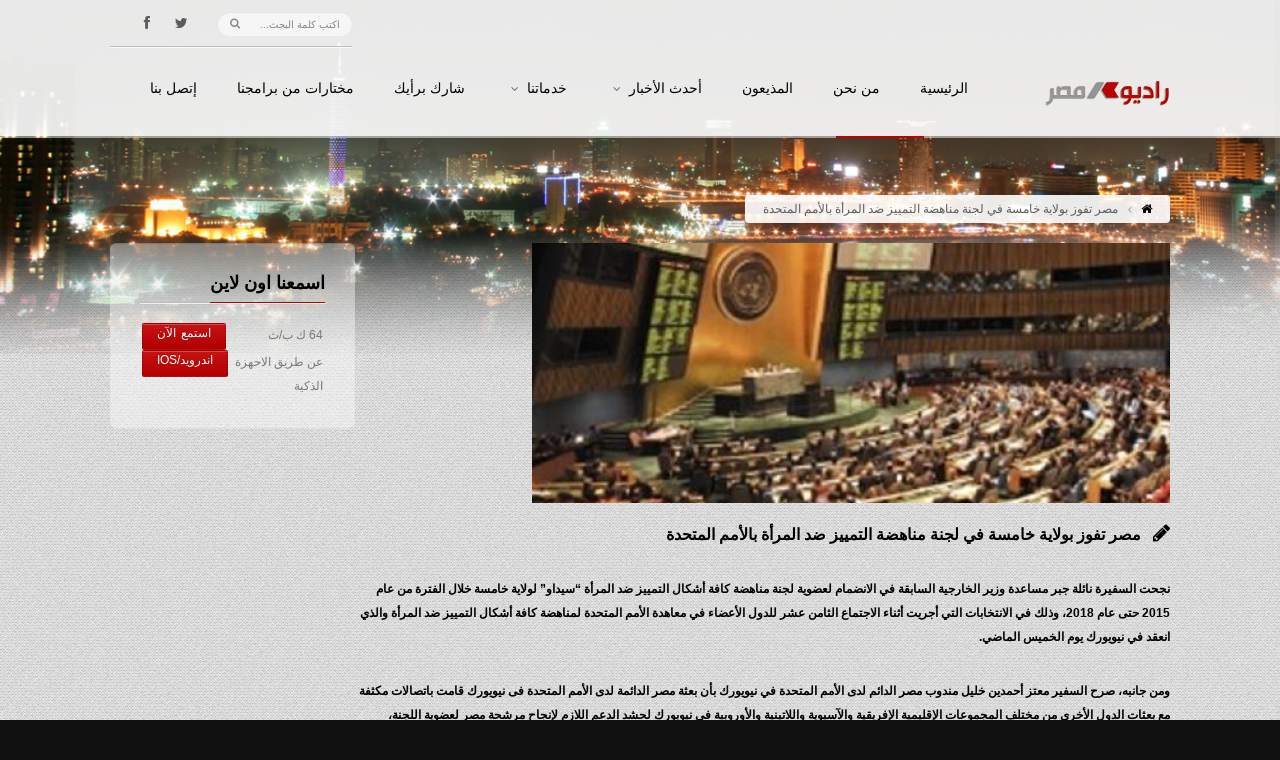

--- FILE ---
content_type: text/plain
request_url: https://www.google-analytics.com/j/collect?v=1&_v=j102&a=2013862869&t=pageview&_s=1&dl=https%3A%2F%2Fwww.radiomasr.net%2F%25D9%2585%25D8%25B5%25D8%25B1-%25D8%25AA%25D9%2581%25D9%2588%25D8%25B2-%25D8%25A8%25D9%2588%25D9%2584%25D8%25A7%25D9%258A%25D8%25A9-%25D8%25AE%25D8%25A7%25D9%2585%25D8%25B3%25D8%25A9-%25D9%2581%25D9%258A-%25D9%2584%25D8%25AC%25D9%2586%25D8%25A9-%25D9%2585%25D9%2586%25D8%25A7%25D9%2587%25D8%25B6%25D8%25A9-%25D8%25A7%25D9%2584&ul=en-us%40posix&dt=%D8%B1%D8%A7%D8%AF%D9%8A%D9%88%20%D9%85%D8%B5%D8%B1%2088.7%20FM%20%7C%20%D9%85%D8%B5%D8%B1%20%D8%AA%D9%81%D9%88%D8%B2%20%D8%A8%D9%88%D9%84%D8%A7%D9%8A%D8%A9%20%D8%AE%D8%A7%D9%85%D8%B3%D8%A9%20%D9%81%D9%8A%20%D9%84%D8%AC%D9%86%D8%A9%20%D9%85%D9%86%D8%A7%D9%87%D8%B6%D8%A9%20%D8%A7%D9%84%D8%AA%D9%85%D9%8A%D9%8A%D8%B2%20%D8%B6%D8%AF%20%D8%A7%D9%84%D9%85%D8%B1%D8%A3%D8%A9%20%D8%A8%D8%A7%D9%84%D8%A3%D9%85%D9%85%20%D8%A7%D9%84%D9%85%D8%AA%D8%AD%D8%AF%D8%A9&sr=1280x720&vp=1280x720&_u=IEBAAEABAAAAACAAI~&jid=1497310153&gjid=2139584444&cid=1590253968.1769347753&tid=UA-52964655-1&_gid=1306724873.1769347753&_r=1&_slc=1&z=1416215971
body_size: -451
content:
2,cG-7RVKH8CLP5

--- FILE ---
content_type: application/javascript
request_url: https://www.radiomasr.net/wp-content/themes/wpradiomasr/js/ttw-music-player-min.js
body_size: 4752
content:
/**
 * Created by 23rd and Walnut for Codebasehero.com
 * www.23andwalnut.com
 * www.codebasehero.com
 * User: Saleem El-Amin
 * Date: 6/11/11
 * Time: 6:41 AM
 *
 * Version: 1.01
 * License: MIT License
 */

(function($) {
    $.fn.ttwMusicPlayer = function(playlist, userOptions) {
        var $self = this, defaultOptions, options, cssSelector, appMgr, playlistMgr, interfaceMgr, ratingsMgr, playlist,
                layout, ratings, myPlaylist, current;

        cssSelector = {
            jPlayer: "#jquery_jplayer",
            jPlayerInterface: '.jp-interface',
            playerPrevious: ".jp-interface .jp-previous",
            playerNext: ".jp-interface .jp-next",
            trackList:'.tracklist',
            tracks:'.tracks',
            track:'.track',
            trackRating:'.rating-bar',
            trackInfo:'.track-info',
            rating:'.rating',
            ratingLevel:'.rating-level',
            ratingLevelOn:'.on',
            title: '.title',
            duration: '.duration',
            buy:'.buy',
            buyNotActive:'.not-active',
            playing:'.playing',
            moreButton:'.more',
            player:'.player',
            artist:'.artist',
            artistOuter:'.artist-outer',
            albumCover:'.img'
        };

        defaultOptions = {
            ratingCallback:null,
            currencySymbol:'$',
            buyText:'BUY',
            tracksToShow:5,
            autoPlay:false,
            jPlayer:{}
        };

        options = $.extend(true, {}, defaultOptions, userOptions);

        myPlaylist = playlist;

        current = 0;

        appMgr = function() {
            playlist = new playlistMgr();
            layout = new interfaceMgr();

            layout.buildInterface();
            playlist.init(options.jPlayer);

            //don't initialize the ratings until the playlist has been built, which wont happen until after the jPlayer ready event
            $self.bind('mbPlaylistLoaded', function() {
                $self.bind('mbInterfaceBuilt', function() {
                    ratings = new ratingsMgr();
                });
                layout.init();

            });
        };

        playlistMgr = function() {

            var playing = false, markup, $myJplayer = {},$tracks,showHeight = 0,remainingHeight = 0,$tracksWrapper, $more;

            markup = {
                listItem:'<li class="track">' +
                            '<span class="title"></span>' +
                            '<span class="duration"></span>' +
                            '<span class="rating"></span>' +
                            '<a href="#" class="buy not-active" target="_blank"></a>' +
                        '</li>',
                ratingBar:'<span class="rating-level rating-bar"></span>'
            };

            function init(playlistOptions) {

                $myJplayer = $('.ttw-music-player .jPlayer-container');


                var jPlayerDefaults, jPlayerOptions;

                jPlayerDefaults = {
                    swfPath: "jquery-jplayer",
                    supplied: "mp3, oga",
                    cssSelectorAncestor:  cssSelector.jPlayerInterface,
                    errorAlerts: false,
                    warningAlerts: false
                };

                //apply any user defined jPlayer options
                jPlayerOptions = $.extend(true, {}, jPlayerDefaults, playlistOptions);

                $myJplayer.bind($.jPlayer.event.ready, function() {

                    //Bind jPlayer events. Do not want to pass in options object to prevent them from being overridden by the user
                    $myJplayer.bind($.jPlayer.event.ended, function(event) {
                        playlistNext();
                    });

                    $myJplayer.bind($.jPlayer.event.play, function(event) {
                        $myJplayer.jPlayer("pauseOthers");
                        $tracks.eq(current).addClass(attr(cssSelector.playing)).siblings().removeClass(attr(cssSelector.playing));
                    });

                    $myJplayer.bind($.jPlayer.event.playing, function(event) {
                        playing = true;
                    });

                    $myJplayer.bind($.jPlayer.event.pause, function(event) {
                        playing = false;
                    });

                    //Bind next/prev click events
                    $(cssSelector.playerPrevious).click(function() {
                        playlistPrev();
                        $(this).blur();
                        return false;
                    });

                    $(cssSelector.playerNext).click(function() {
                        playlistNext();
                        $(this).blur();
                        return false;
                    });

                    $self.bind('mbInitPlaylistAdvance', function(e) {
                        var changeTo = this.getData('mbInitPlaylistAdvance');

                        if (changeTo != current) {
                            current = changeTo;
                            playlistAdvance(current);
                        }
                        else {
                            if (!$myJplayer.data('jPlayer').status.srcSet) {
                                playlistAdvance(0);
                            }
                            else {
                                togglePlay();
                            }
                        }
                    });

                    buildPlaylist();
                    //If the user doesn't want to wait for widget loads, start playlist now
                    $self.trigger('mbPlaylistLoaded');

                    playlistInit(options.autoplay);
                });

                //Initialize jPlayer
                $myJplayer.jPlayer(jPlayerOptions);
            }

            function playlistInit(autoplay) {
                current = 0;

                if (autoplay) {
                    playlistAdvance(current);
                }
                else {
                    playlistConfig(current);
                    $self.trigger('mbPlaylistInit');
                }
            }

            function playlistConfig(index) {
                current = index;
                $myJplayer.jPlayer("setMedia", myPlaylist[current]);
            }

            function playlistAdvance(index) {
                playlistConfig(index);

                if (index >= options.tracksToShow)
                    showMore();

                $self.trigger('mbPlaylistAdvance');
                $myJplayer.jPlayer("play");
            }

            function playlistNext() {
                var index = (current + 1 < myPlaylist.length) ? current + 1 : 0;
                playlistAdvance(index);
            }

            function playlistPrev() {
                var index = (current - 1 >= 0) ? current - 1 : myPlaylist.length - 1;
                playlistAdvance(index);
            }

            function togglePlay() {
                if (!playing)
                    $myJplayer.jPlayer("play");
                else $myJplayer.jPlayer("pause");
            }

            function buildPlaylist() {
                var $ratings = $();

                $tracksWrapper = $self.find(cssSelector.tracks);

                //set up the html for the track ratings
                for (var i = 0; i < 5; i++)
                    $ratings = $ratings.add(markup.ratingBar);

                for (var j = 0; j < myPlaylist.length; j++) {
                    var $track = $(markup.listItem);

                    //since $ratings refers to a specific object, if we just use .html($ratings) we would be moving the $rating object from one list item to the next
                    $track.find(cssSelector.rating).html($ratings.clone());

                    $track.find(cssSelector.title).html(trackName(j));

                    $track.find(cssSelector.duration).html(duration(j));

                    setRating('track', $track, j);

                    setBuyLink($track, j);

                    $track.data('index', j);

                    $tracksWrapper.append($track);
                }

                $tracks = $(cssSelector.track);

                $tracks.slice(0, options.tracksToShow).each(function() {
                    showHeight += $(this).outerHeight();
                });

                $tracks.slice(options.tracksToShow, myPlaylist.length).each(function() {
                    remainingHeight += $(this).outerHeight();
                });

                if (remainingHeight > 0) {
                    var $trackList = $(cssSelector.trackList);

                    $tracksWrapper.height(showHeight);
                    $trackList.addClass('show-more-button');

                    $trackList.find(cssSelector.moreButton).click(function() {
                        $more = $(this);

                        showMore();
                    });
                }

                $tracks.find('.title').click(function() {
                    playlistAdvance($(this).parents('li').data('index'));
                });
            }

            function showMore() {
                if (isUndefined($more))
                    $more = $self.find(cssSelector.moreButton);

                $tracksWrapper.animate({height: showHeight + remainingHeight}, function() {
                    $more.animate({opacity:0}, function() {
                        $more.slideUp(function() {
                            $more.parents(cssSelector.trackList).removeClass('show-more-button');
                            $more.remove();

                        });
                    });
                });
            }

            function duration(index) {
                return !isUndefined(myPlaylist[index].duration) ? myPlaylist[index].duration : '-';
            }

            function setBuyLink($track, index) {
                if (!isUndefined(myPlaylist[index].buy)) {
                    $track.find(cssSelector.buy).removeClass(attr(cssSelector.buyNotActive)).attr('href', myPlaylist[index].buy).html(buyText(index));
                }
            }

            function buyText(index) {
                return (!isUndefined(myPlaylist[index].price) ? options.currencySymbol + myPlaylist[index].price : '') + ' ' + options.buyText;
            }

            return{
                init:init,
                playlistInit:playlistInit,
                playlistAdvance:playlistAdvance,
                playlistNext:playlistNext,
                playlistPrev:playlistPrev,
                togglePlay:togglePlay,
                $myJplayer:$myJplayer
            };

        };

        ratingsMgr = function() {

            var $tracks = $self.find(cssSelector.track);

            function bindEvents() {

                //Handler for when user hovers over a rating
                $(cssSelector.rating).find(cssSelector.ratingLevel).hover(function() {
                    $(this).addClass('hover').prevAll().addClass('hover').end().nextAll().removeClass('hover');
                });

                //Restores previous rating when user is finished hovering (assuming there is no new rating)
                $(cssSelector.rating).mouseleave(function() {
                    $(this).find(cssSelector.ratingLevel).removeClass('hover');
                });

                //Set the new rating when the user clicks
                $(cssSelector.ratingLevel).click(function() {
                    var $this = $(this), rating = $this.parent().children().index($this) + 1, index;

                    if ($this.hasClass(attr(cssSelector.trackRating))) {
                        rating = rating / 2;
                        index = $this.parents('li').data('index');

                        if (index == current)
                            applyCurrentlyPlayingRating(rating);
                    }
                    else {
                        index = current;
                        applyTrackRating($tracks.eq(index), rating);
                    }


                    $this.prevAll().add($this).addClass(attr(cssSelector.ratingLevelOn)).end().end().nextAll().removeClass(attr(cssSelector.ratingLevelOn));

                    processRating(index, rating);
                });
            }

            function processRating(index, rating) {
                myPlaylist[index].rating = rating;
                runCallback(options.ratingCallback, index, myPlaylist[index], rating);
            }

            bindEvents();
        };

        interfaceMgr = function() {

            var $player, $title, $artist, $albumCover;


            function init() {
                $player = $(cssSelector.player),
                        $title = $player.find(cssSelector.title),
                        $artist = $player.find(cssSelector.artist),
                        $albumCover = $player.find(cssSelector.albumCover);

                $self.bind('mbPlaylistAdvance mbPlaylistInit', function() {
                    setTitle();
                    setArtist();
                    setRating('current', null, current);
                    setCover();
                });
            }

            function buildInterface() {
                var markup, $interface;

                //I would normally use the templating plugin for something like this, but I wanted to keep this plugin's footprint as small as possible
                markup = '<div class="ttw-music-player">' +
                        '<div class="player jp-interface">' +
                        '<div class="album-cover">' +
                        '<span class="img"></span>' +
                        '            <span class="highlight"></span>' +
                        '        </div>' +
                        '        <div class="track-info">' +
                        '            <p class="title"></p>' +
                        '            <p class="artist-outer">By <span class="artist"></span></p>' +
                        '            <div class="rating">' +
                        '                <span class="rating-level rating-star on"></span>' +
                        '                <span class="rating-level rating-star on"></span>' +
                        '                <span class="rating-level rating-star on"></span>' +
                        '                <span class="rating-level rating-star on"></span>' +
                        '                <span class="rating-level rating-star"></span>' +
                        '            </div>' +
                        '        </div>' +
                        '        <div class="player-controls">' +
                        '            <div class="main">' +
                        '                <div class="previous jp-previous"></div>' +
                        '                <div class="play jp-play"></div>' +
                        '                <div class="pause jp-pause"></div>' +
                        '                <div class="next jp-next"></div>' +
                        '<!-- These controls aren\'t used by this plugin, but jPlayer seems to require that they exist -->' +
                        '                <span class="unused-controls">' +
                        '                    <span class="jp-video-play"></span>' +
                        '                    <span class="jp-stop"></span>' +
                        '                    <span class="jp-mute"></span>' +
                        '                    <span class="jp-unmute"></span>' +
                        '                    <span class="jp-volume-bar"></span>' +
                        '                    <span class="jp-volume-bar-value"></span>' +
                        '                    <span class="jp-volume-max"></span>' +
                        '                    <span class="jp-current-time"></span>' +
                        '                    <span class="jp-duration"></span>' +
                        '                    <span class="jp-full-screen"></span>' +
                        '                    <span class="jp-restore-screen"></span>' +
                        '                    <span class="jp-repeat"></span>' +
                        '                    <span class="jp-repeat-off"></span>' +
                        '                    <span class="jp-gui"></span>' +
                        '                </span>' +
                        '            </div>' +
                        '            <div class="progress-wrapper">' +
                        '                <div class="progress jp-seek-bar">' +
                        '                    <div class="elapsed jp-play-bar"></div>' +
                        '                </div>' +
                        '            </div>' +
                        '        </div>' +
                        '    </div>' +
                        '    <div class="tracklist">' +
                        '        <ol class="tracks"> </ol>' +
                        '        <div class="more">View More...</div>' +
                        '    </div>' +
                        '    <div class="jPlayer-container"></div>' +
                        '</div>';

                $interface = $(markup).css({display:'none', opacity:0}).appendTo($self).slideDown('slow', function() {
                    $interface.animate({opacity:1});

                    $self.trigger('mbInterfaceBuilt');
                });
            }

            function setTitle() {
                $title.html(trackName(current));
            }

            function setArtist() {
                if (isUndefined(myPlaylist[current].artist))
                    $artist.parent(cssSelector.artistOuter).animate({opacity:0}, 'fast');
                else {
                    $artist.html(myPlaylist[current].artist).parent(cssSelector.artistOuter).animate({opacity:1}, 'fast');
                }
            }

            function setCover() {
                $albumCover.animate({opacity:0}, 'fast', function() {
                    if (!isUndefined(myPlaylist[current].cover)) {
                        var now = current;
                        $('<img src="' + myPlaylist[current].cover + '" alt="album cover" />', this).imagesLoaded(function(){
                            if(now == current)
                                $albumCover.html($(this)).animate({opacity:1})
                        });
                    }
                });
            }

            return{
                buildInterface:buildInterface,
                init:init
            }

        };

        /** Common Functions **/
        function trackName(index) {
            if (!isUndefined(myPlaylist[index].title))
                return myPlaylist[index].title;
            else if (!isUndefined(myPlaylist[index].mp3))
                return fileName(myPlaylist[index].mp3);
            else if (!isUndefined(myPlaylist[index].oga))
                return fileName(myPlaylist[index].oga);
            else return '';
        }

        function fileName(path) {
            path = path.split('/');
            return path[path.length - 1];
        }

        function setRating(type, $track, index) {
            if (type == 'track') {
                if (!isUndefined(myPlaylist[index].rating)) {
                    applyTrackRating($track, myPlaylist[index].rating);
                }
            }
            else {
                //if the rating isn't set, use 0
                var rating = !isUndefined(myPlaylist[index].rating) ? Math.ceil(myPlaylist[index].rating) : 0;
                applyCurrentlyPlayingRating(rating);
            }
        }

        function applyCurrentlyPlayingRating(rating) {
            //reset the rating to 0, then set the rating defined above
            $self.find(cssSelector.trackInfo).find(cssSelector.ratingLevel).removeClass(attr(cssSelector.ratingLevelOn)).slice(0, rating).addClass(attr(cssSelector.ratingLevelOn));

        }

        function applyTrackRating($track, rating) {
            //multiply rating by 2 since the list ratings have 10 levels rather than 5
            $track.find(cssSelector.ratingLevel).removeClass(attr(cssSelector.ratingLevelOn)).slice(0, rating * 2).addClass(attr(cssSelector.ratingLevelOn));

        }


        /** Utility Functions **/
        function attr(selector) {
            return selector.substr(1);
        }

        function runCallback(callback) {
            var functionArgs = Array.prototype.slice.call(arguments, 1);

            if ($.isFunction(callback)) {
                callback.apply(this, functionArgs);
            }
        }

        function isUndefined(value) {
            return typeof value == 'undefined';
        }

        appMgr();
    };
})(jQuery);

(function($) {
// $('img.photo',this).imagesLoaded(myFunction)
// execute a callback when all images have loaded.
// needed because .load() doesn't work on cached images

// mit license. paul irish. 2010.
// webkit fix from Oren Solomianik. thx!

// callback function is passed the last image to load
//   as an argument, and the collection as `this`


    $.fn.imagesLoaded = function(callback) {
        var elems = this.filter('img'),
                len = elems.length;

        elems.bind('load',
                function() {
                    if (--len <= 0) {
                        callback.call(elems, this);
                    }
                }).each(function() {
            // cached images don't fire load sometimes, so we reset src.
            if (this.complete || this.complete === undefined) {
                var src = this.src;
                // webkit hack from http://groups.google.com/group/jquery-dev/browse_thread/thread/eee6ab7b2da50e1f
                // data uri bypasses webkit log warning (thx doug jones)
                this.src = "[data-uri]";
                this.src = src;
            }
        });

        return this;
    };
})(jQuery);